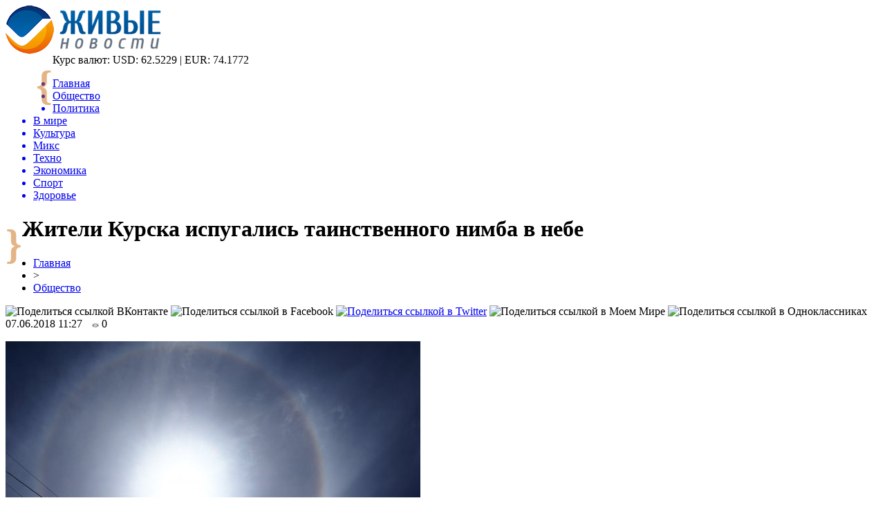

--- FILE ---
content_type: text/html; charset=UTF-8
request_url: http://livegif.ru/zhiteli-kurska-ispugalis-tainstvennogo-nimba-v-nebe/
body_size: 8590
content:
<!DOCTYPE html PUBLIC "-//W3C//DTD XHTML 1.0 Transitional//EN" "http://www.w3.org/TR/xhtml1/DTD/xhtml1-transitional.dtd">
<html xmlns="http://www.w3.org/1999/xhtml">
<head>
<meta http-equiv="Content-Type" content="text/html; charset=utf-8" />

<title>Жители Курска испугались таинственного нимба в небе</title>
<meta name="description" content="Некоторые граждане приняли загадочное явление за инопланетный корабль, очертания которого были отчётливо видны над городом. Жители Курска испугались таинственного нимба в небе, который по своей форме напоминал НЛО. Инцидент произошёл в минувший вторник, когда над городом образовалось загадочное разомкнутое кольцо, похожее на след самолёта." />

<link rel="Shortcut Icon" href="http://livegif.ru/favicon.png" type="image/x-icon" />
<link rel="stylesheet" href="http://livegif.ru/wp-content/themes/novosti/style.css" type="text/css" />
<script src="//ajax.googleapis.com/ajax/libs/jquery/2.1.4/jquery.min.js"></script>
<link href='http://fonts.googleapis.com/css?family=Cuprum:400,400italic&subset=cyrillic' rel='stylesheet' type='text/css'><meta name='robots' content='max-image-preview:large' />
<style id='classic-theme-styles-inline-css' type='text/css'>
/*! This file is auto-generated */
.wp-block-button__link{color:#fff;background-color:#32373c;border-radius:9999px;box-shadow:none;text-decoration:none;padding:calc(.667em + 2px) calc(1.333em + 2px);font-size:1.125em}.wp-block-file__button{background:#32373c;color:#fff;text-decoration:none}
</style>
<style id='global-styles-inline-css' type='text/css'>
body{--wp--preset--color--black: #000000;--wp--preset--color--cyan-bluish-gray: #abb8c3;--wp--preset--color--white: #ffffff;--wp--preset--color--pale-pink: #f78da7;--wp--preset--color--vivid-red: #cf2e2e;--wp--preset--color--luminous-vivid-orange: #ff6900;--wp--preset--color--luminous-vivid-amber: #fcb900;--wp--preset--color--light-green-cyan: #7bdcb5;--wp--preset--color--vivid-green-cyan: #00d084;--wp--preset--color--pale-cyan-blue: #8ed1fc;--wp--preset--color--vivid-cyan-blue: #0693e3;--wp--preset--color--vivid-purple: #9b51e0;--wp--preset--gradient--vivid-cyan-blue-to-vivid-purple: linear-gradient(135deg,rgba(6,147,227,1) 0%,rgb(155,81,224) 100%);--wp--preset--gradient--light-green-cyan-to-vivid-green-cyan: linear-gradient(135deg,rgb(122,220,180) 0%,rgb(0,208,130) 100%);--wp--preset--gradient--luminous-vivid-amber-to-luminous-vivid-orange: linear-gradient(135deg,rgba(252,185,0,1) 0%,rgba(255,105,0,1) 100%);--wp--preset--gradient--luminous-vivid-orange-to-vivid-red: linear-gradient(135deg,rgba(255,105,0,1) 0%,rgb(207,46,46) 100%);--wp--preset--gradient--very-light-gray-to-cyan-bluish-gray: linear-gradient(135deg,rgb(238,238,238) 0%,rgb(169,184,195) 100%);--wp--preset--gradient--cool-to-warm-spectrum: linear-gradient(135deg,rgb(74,234,220) 0%,rgb(151,120,209) 20%,rgb(207,42,186) 40%,rgb(238,44,130) 60%,rgb(251,105,98) 80%,rgb(254,248,76) 100%);--wp--preset--gradient--blush-light-purple: linear-gradient(135deg,rgb(255,206,236) 0%,rgb(152,150,240) 100%);--wp--preset--gradient--blush-bordeaux: linear-gradient(135deg,rgb(254,205,165) 0%,rgb(254,45,45) 50%,rgb(107,0,62) 100%);--wp--preset--gradient--luminous-dusk: linear-gradient(135deg,rgb(255,203,112) 0%,rgb(199,81,192) 50%,rgb(65,88,208) 100%);--wp--preset--gradient--pale-ocean: linear-gradient(135deg,rgb(255,245,203) 0%,rgb(182,227,212) 50%,rgb(51,167,181) 100%);--wp--preset--gradient--electric-grass: linear-gradient(135deg,rgb(202,248,128) 0%,rgb(113,206,126) 100%);--wp--preset--gradient--midnight: linear-gradient(135deg,rgb(2,3,129) 0%,rgb(40,116,252) 100%);--wp--preset--font-size--small: 13px;--wp--preset--font-size--medium: 20px;--wp--preset--font-size--large: 36px;--wp--preset--font-size--x-large: 42px;--wp--preset--spacing--20: 0.44rem;--wp--preset--spacing--30: 0.67rem;--wp--preset--spacing--40: 1rem;--wp--preset--spacing--50: 1.5rem;--wp--preset--spacing--60: 2.25rem;--wp--preset--spacing--70: 3.38rem;--wp--preset--spacing--80: 5.06rem;--wp--preset--shadow--natural: 6px 6px 9px rgba(0, 0, 0, 0.2);--wp--preset--shadow--deep: 12px 12px 50px rgba(0, 0, 0, 0.4);--wp--preset--shadow--sharp: 6px 6px 0px rgba(0, 0, 0, 0.2);--wp--preset--shadow--outlined: 6px 6px 0px -3px rgba(255, 255, 255, 1), 6px 6px rgba(0, 0, 0, 1);--wp--preset--shadow--crisp: 6px 6px 0px rgba(0, 0, 0, 1);}:where(.is-layout-flex){gap: 0.5em;}:where(.is-layout-grid){gap: 0.5em;}body .is-layout-flex{display: flex;}body .is-layout-flex{flex-wrap: wrap;align-items: center;}body .is-layout-flex > *{margin: 0;}body .is-layout-grid{display: grid;}body .is-layout-grid > *{margin: 0;}:where(.wp-block-columns.is-layout-flex){gap: 2em;}:where(.wp-block-columns.is-layout-grid){gap: 2em;}:where(.wp-block-post-template.is-layout-flex){gap: 1.25em;}:where(.wp-block-post-template.is-layout-grid){gap: 1.25em;}.has-black-color{color: var(--wp--preset--color--black) !important;}.has-cyan-bluish-gray-color{color: var(--wp--preset--color--cyan-bluish-gray) !important;}.has-white-color{color: var(--wp--preset--color--white) !important;}.has-pale-pink-color{color: var(--wp--preset--color--pale-pink) !important;}.has-vivid-red-color{color: var(--wp--preset--color--vivid-red) !important;}.has-luminous-vivid-orange-color{color: var(--wp--preset--color--luminous-vivid-orange) !important;}.has-luminous-vivid-amber-color{color: var(--wp--preset--color--luminous-vivid-amber) !important;}.has-light-green-cyan-color{color: var(--wp--preset--color--light-green-cyan) !important;}.has-vivid-green-cyan-color{color: var(--wp--preset--color--vivid-green-cyan) !important;}.has-pale-cyan-blue-color{color: var(--wp--preset--color--pale-cyan-blue) !important;}.has-vivid-cyan-blue-color{color: var(--wp--preset--color--vivid-cyan-blue) !important;}.has-vivid-purple-color{color: var(--wp--preset--color--vivid-purple) !important;}.has-black-background-color{background-color: var(--wp--preset--color--black) !important;}.has-cyan-bluish-gray-background-color{background-color: var(--wp--preset--color--cyan-bluish-gray) !important;}.has-white-background-color{background-color: var(--wp--preset--color--white) !important;}.has-pale-pink-background-color{background-color: var(--wp--preset--color--pale-pink) !important;}.has-vivid-red-background-color{background-color: var(--wp--preset--color--vivid-red) !important;}.has-luminous-vivid-orange-background-color{background-color: var(--wp--preset--color--luminous-vivid-orange) !important;}.has-luminous-vivid-amber-background-color{background-color: var(--wp--preset--color--luminous-vivid-amber) !important;}.has-light-green-cyan-background-color{background-color: var(--wp--preset--color--light-green-cyan) !important;}.has-vivid-green-cyan-background-color{background-color: var(--wp--preset--color--vivid-green-cyan) !important;}.has-pale-cyan-blue-background-color{background-color: var(--wp--preset--color--pale-cyan-blue) !important;}.has-vivid-cyan-blue-background-color{background-color: var(--wp--preset--color--vivid-cyan-blue) !important;}.has-vivid-purple-background-color{background-color: var(--wp--preset--color--vivid-purple) !important;}.has-black-border-color{border-color: var(--wp--preset--color--black) !important;}.has-cyan-bluish-gray-border-color{border-color: var(--wp--preset--color--cyan-bluish-gray) !important;}.has-white-border-color{border-color: var(--wp--preset--color--white) !important;}.has-pale-pink-border-color{border-color: var(--wp--preset--color--pale-pink) !important;}.has-vivid-red-border-color{border-color: var(--wp--preset--color--vivid-red) !important;}.has-luminous-vivid-orange-border-color{border-color: var(--wp--preset--color--luminous-vivid-orange) !important;}.has-luminous-vivid-amber-border-color{border-color: var(--wp--preset--color--luminous-vivid-amber) !important;}.has-light-green-cyan-border-color{border-color: var(--wp--preset--color--light-green-cyan) !important;}.has-vivid-green-cyan-border-color{border-color: var(--wp--preset--color--vivid-green-cyan) !important;}.has-pale-cyan-blue-border-color{border-color: var(--wp--preset--color--pale-cyan-blue) !important;}.has-vivid-cyan-blue-border-color{border-color: var(--wp--preset--color--vivid-cyan-blue) !important;}.has-vivid-purple-border-color{border-color: var(--wp--preset--color--vivid-purple) !important;}.has-vivid-cyan-blue-to-vivid-purple-gradient-background{background: var(--wp--preset--gradient--vivid-cyan-blue-to-vivid-purple) !important;}.has-light-green-cyan-to-vivid-green-cyan-gradient-background{background: var(--wp--preset--gradient--light-green-cyan-to-vivid-green-cyan) !important;}.has-luminous-vivid-amber-to-luminous-vivid-orange-gradient-background{background: var(--wp--preset--gradient--luminous-vivid-amber-to-luminous-vivid-orange) !important;}.has-luminous-vivid-orange-to-vivid-red-gradient-background{background: var(--wp--preset--gradient--luminous-vivid-orange-to-vivid-red) !important;}.has-very-light-gray-to-cyan-bluish-gray-gradient-background{background: var(--wp--preset--gradient--very-light-gray-to-cyan-bluish-gray) !important;}.has-cool-to-warm-spectrum-gradient-background{background: var(--wp--preset--gradient--cool-to-warm-spectrum) !important;}.has-blush-light-purple-gradient-background{background: var(--wp--preset--gradient--blush-light-purple) !important;}.has-blush-bordeaux-gradient-background{background: var(--wp--preset--gradient--blush-bordeaux) !important;}.has-luminous-dusk-gradient-background{background: var(--wp--preset--gradient--luminous-dusk) !important;}.has-pale-ocean-gradient-background{background: var(--wp--preset--gradient--pale-ocean) !important;}.has-electric-grass-gradient-background{background: var(--wp--preset--gradient--electric-grass) !important;}.has-midnight-gradient-background{background: var(--wp--preset--gradient--midnight) !important;}.has-small-font-size{font-size: var(--wp--preset--font-size--small) !important;}.has-medium-font-size{font-size: var(--wp--preset--font-size--medium) !important;}.has-large-font-size{font-size: var(--wp--preset--font-size--large) !important;}.has-x-large-font-size{font-size: var(--wp--preset--font-size--x-large) !important;}
.wp-block-navigation a:where(:not(.wp-element-button)){color: inherit;}
:where(.wp-block-post-template.is-layout-flex){gap: 1.25em;}:where(.wp-block-post-template.is-layout-grid){gap: 1.25em;}
:where(.wp-block-columns.is-layout-flex){gap: 2em;}:where(.wp-block-columns.is-layout-grid){gap: 2em;}
.wp-block-pullquote{font-size: 1.5em;line-height: 1.6;}
</style>
<script type="text/javascript" id="wp-postviews-cache-js-extra">
/* <![CDATA[ */
var viewsCacheL10n = {"admin_ajax_url":"http:\/\/livegif.ru\/wp-admin\/admin-ajax.php","post_id":"6740"};
/* ]]> */
</script>
<script type="text/javascript" src="http://livegif.ru/wp-content/plugins/post-views-counter-x/postviews-cache.js?ver=6.5.5" id="wp-postviews-cache-js"></script>
<link rel="canonical" href="http://livegif.ru/zhiteli-kurska-ispugalis-tainstvennogo-nimba-v-nebe/" />
<link rel="alternate" type="application/json+oembed" href="http://livegif.ru/wp-json/oembed/1.0/embed?url=http%3A%2F%2Flivegif.ru%2Fzhiteli-kurska-ispugalis-tainstvennogo-nimba-v-nebe%2F" />
<link rel="alternate" type="text/xml+oembed" href="http://livegif.ru/wp-json/oembed/1.0/embed?url=http%3A%2F%2Flivegif.ru%2Fzhiteli-kurska-ispugalis-tainstvennogo-nimba-v-nebe%2F&#038;format=xml" />
</head>

<body>

<div id="preha"></div>

<div id="prewap">
<div id="wrapper">

	<div id="header">
		<div class="logo"><a href="http://livegif.ru" title="Живые новости"><img src="http://livegif.ru/img/logo.png" width="225" height="70" alt="Живые новости" /></a></div>
		<div style="font-size:60px;color:#cb6a0d;float:left;font-weight:bold;margin-left:44px;margin-top:12px;opacity:0.5; -moz-opacity:0.5;filter:alpha(opacity=50);">{</div>
		<div class="zalogo">
		
			<div class="kursa">
			<span>Курс валют:</span> USD: 62.5229 | EUR: 74.1772
			</div>
			<div class="menu2">
				<ul>	
								<a href="http://livegif.ru/"><li>Главная</li></a>
								
								<a href="http://livegif.ru/society/"><li class="current"><div class="strela">Общество</div></li></a>
								
								<a href="http://livegif.ru/politics/"><li>Политика</li></a>
								
								<a href="http://livegif.ru/world/"><li>В мире</li></a>
								
								<a href="http://livegif.ru/culture/"><li>Культура</li></a>
								
								<a href="http://livegif.ru/mix/"><li>Микс</li></a>
								
								<a href="http://livegif.ru/techno/"><li>Техно</li></a>
								
								<a href="http://livegif.ru/economic/"><li>Экономика</li></a>
								
								<a href="http://livegif.ru/sport/"><li>Спорт</li></a>
								
								<a href="http://livegif.ru/health/"><li>Здоровье</li></a>
								</ul>
			</div>
		</div>
		<div style="font-size:60px;color:#cb6a0d;float:left;font-weight:bold;margin-top:12px;opacity:0.5; -moz-opacity:0.5;filter:alpha(opacity=50);">}</div>
	</div>

	
</div>
</div>


<div id="bugatop"></div>
<div id="mblos">
<div id="wrapper">
	<div id="vkulleft" >

	
							<div id="novost">

				<h1>Жители Курска испугались таинственного нимба в небе</h1>
				
				<div id="podzag">
					<div id="rubr"><div id="breadcrumb"><ul><li><a href="http://livegif.ru">Главная</a></li><li>&gt;</li><li><a href="http://livegif.ru/society/">Общество</a></li></ul></div></div>
					<!--noindex-->
					<div id="delilka">
	<img src="http://livegif.ru/wp-content/themes/novosti/modules/soc/vk.png" width="18" height="18" title="Поделиться ссылкой ВКонтакте" style="cursor:pointer;" onclick="window.open('http://vkontakte.ru/share.php?url=http://livegif.ru/zhiteli-kurska-ispugalis-tainstvennogo-nimba-v-nebe/','gener','width=500,height=400,top='+((screen.height-400)/2)+',left='+((screen.width-500)/2)+',toolbar=no,location=no,directories=no,status=no,menubar=no,scrollbars=no,resizable=no')" />
	<img src="http://livegif.ru/wp-content/themes/novosti/modules/soc/fb.png" width="18" height="18" title="Поделиться ссылкой в Facebook" style="cursor:pointer;" onclick="window.open('http://www.facebook.com/sharer.php?u=http://livegif.ru/zhiteli-kurska-ispugalis-tainstvennogo-nimba-v-nebe/','gener','width=500,height=400,top='+((screen.height-400)/2)+',left='+((screen.width-500)/2)+',toolbar=no,location=no,directories=no,status=no,menubar=no,scrollbars=no,resizable=no')" />
	<a href="http://livegif.ru/red.php?http://twitter.com/home?status=Жители Курска испугались таинственного нимба в небе - http://livegif.ru/zhiteli-kurska-ispugalis-tainstvennogo-nimba-v-nebe/" target="_blank" rel="nofollow"><img src="http://livegif.ru/wp-content/themes/novosti/modules/soc/tw.png" width="18" height="18" title="Поделиться ссылкой в Twitter" /></a>
	<img src="http://livegif.ru/wp-content/themes/novosti/modules/soc/mm.png" width="18" height="18" title="Поделиться ссылкой в Моем Мире" style="cursor:pointer;" onclick="window.open('http://connect.mail.ru/share?share_url=http://livegif.ru/zhiteli-kurska-ispugalis-tainstvennogo-nimba-v-nebe/','gener','width=512,height=332,top='+((screen.height-332)/2)+',left='+((screen.width-512)/2)+',toolbar=no,location=no,directories=no,status=no,menubar=no,scrollbars=no,resizable=no')" />
	<img src="http://livegif.ru/wp-content/themes/novosti/modules/soc/od.png" width="18" height="18" title="Поделиться ссылкой в Одноклассниках" style="cursor:pointer;" onclick="window.open('http://www.odnoklassniki.ru/dk?st.cmd=addShare&st.s=0&st._surl==http://livegif.ru/zhiteli-kurska-ispugalis-tainstvennogo-nimba-v-nebe/','gener','width=580,height=420,top='+((screen.height-420)/2)+',left='+((screen.width-580)/2)+',toolbar=no,location=no,directories=no,status=no,menubar=no,scrollbars=no,resizable=no')" />
</div>					<div id="datecont">07.06.2018 11:27 <img src="http://livegif.ru/img/likad.jpg" width="10" height="6" style="padding-right:4px;padding-left:10px;" />0</div>
					<!--/noindex-->
				</div>
		

				<div id="samtext">
																					<p><img src="http://livegif.ru/wp-content/uploads/2018/06/1528358569_24296312_jpg_770x380_q85_crop-0.jpg" alt="Жители Курска испугались таинственного нимба в небе" title="Жители Курска испугались таинственного нимба в небе" /></p>
						<p>Некоторые граждане приняли загадочное явление за инопланетный корабль, очертания которого были отчётливо видны над городом.</p>
</p>
<p>Жители Курска испугались таинственного нимба в небе, который по своей форме напоминал НЛО. Инцидент произошёл в минувший вторник, когда над городом образовалось загадочное разомкнутое кольцо, похожее на след самолёта. Некоторые пользователи предположили, что это может быть след от самолёта, однако, их теория не выдерживала критики, так как над городом не было видно ни начала, ни конца загадочного нимба. В соцсетях стали появляться фотографии таинственного феномена, под которыми разгорелась настоящая дискуссия относительно причин образования облаков такой формы.</p>
<p><img decoding="async" src="http://livegif.ru/wp-content/uploads/2018/06/1528358530_24296312_jpg_770x380_q85_crop-0h.jpg" alt="Жители Курска испугались таинственного нимба в небе" title="Жители Курска испугались таинственного нимба в небе"/></p>
<p>Кто-то из пользователей заявил о том, что данный феномен легко объяснить, так как в тот день над Курском летали истребители, которые оставляют характерный след из-за кристаллизации, происходящей на большой высоте. Однако, почему след истребителя не имел начала и конца, никто из пользователей объяснить так и не смог.</p>
<p></p>
<p><!--noindex--><a href="http://livegif.ru/red.php?https://www.vladtime.ru/obsh/669857" rel="nofollow" target="_blank">Источник</a><!--/noindex--></p>
					
		
					
									</div>
				
				


														<div class="brght"><a href="http://livegif.ru/eti-produkty-pomogut-ochistit-pechen/"><img src="http://livegif.ru/img/brght.png" width="77" height="86" alt="Следующая новость" title="Следующая новость" /></a></div>
										<div class="bleft"><a href="http://livegif.ru/bolee-1-7-mln-voprosov-postupilo-na-pryamuyu-liniyu-s-vladimirom-putinym/"><img src="http://livegif.ru/img/bleft.png" width="77" height="86" alt="Предыдущая новость" title="Предыдущая новость" /></a></div>
								</div>
				
			

			<div id="podnovka">
				<div id="podeshe" class="misto" style="padding-bottom:20px;">
					<div class="mikar" style="border-radius: 0px 3px 3px 0px;">Читайте также</div>
					<ul>
										<li><a href="http://livegif.ru/ekonomist-predlozhil-rossiyanam-kupit-stazh-pri-ego-nehvatke-dlya-pensii/">Экономист предложил россиянам «купить» стаж при его нехватке для пенсии</a></li>
										<li><a href="http://livegif.ru/chto-takoe-zajmy-i-v-chyom-ih-plyusy/">Что такое займы и в чём их плюсы</a></li>
										<li><a href="http://livegif.ru/rabota-v-polshe-v-2021-godu-svezhie-vakansii/">Работа в Польше в 2021 году: свежие вакансии</a></li>
										<li><a href="http://livegif.ru/vostrebovannost-novyh-tehnologij-generatsii-energii-priznak-nachavshegosya-energoperehoda/">Востребованность новых технологий генерации энергии - признак начавшегося энергоперехода</a></li>
										<li><a href="http://livegif.ru/otets-megan-markl-zayavil-chto-lyubit-doch-i-v-budushhem-hochet-uvidet-vnuka-2/">Отец Меган Маркл заявил, что любит дочь и в будущем хочет увидеть внука</a></li>
										</ul>
				</div>
			</div>


			<div style="text-align:center;margin-left:15px;margin-right:10px;margin-bottom:10px;margin-top:10px;font-size:11px;background-color:#f7f7f7;color:#b8b8b8;padding-left:10px;padding-right:10px;padding-bottom:1px;padding-top:1px;position:relative;border-radius:3px;width:660px;overflow:hidden;">
			<p>
						<a href="http://livegif.ru/roboryby-budut-uvodit-zhivyh-rybok-ot-opasnosti/" style="color:#b8b8b8;text-decoration:none;">Роборыбы будут уводить живых рыбок от опасности</a>
						<a href="http://livegif.ru/futurologi-k-2050-godu-lyudi-smogut-poseshhat-sobstvennye-pohorony/" style="color:#b8b8b8;text-decoration:none;">Футурологи: К 2050 году люди смогут посещать собственные похороны</a>
						<a href="http://livegif.ru/religiya-i-krematsiya-kak-vybor-zahoroneniya-otrazhaet-verovaniya-i-traditsii/" style="color:#b8b8b8;text-decoration:none;">Религия и Кремация: Как выбор захоронения отражает верования и традиции</a>
						<a href="http://livegif.ru/astronavty-ssha-nashli-na-lune-goroda-inoplanetyan/" style="color:#b8b8b8;text-decoration:none;">Астронавты США нашли на Луне города инопланетян</a>
						<a href="http://livegif.ru/detskie-kovriki-pazly-po-skidkam-ot-nakovrikah-ru/" style="color:#b8b8b8;text-decoration:none;">Детские коврики пазлы по скидкам от Nakovrikah.ru</a>
						</p>
			</div>

			
		


</div>

	<div id="vkulright">

			<div id="vkul2">
			
				<div id="eshelka">
					<div class="moyzaf">
						<div class="linet"></div><div class="kuzer">Лента публикаций</div><div class="linebot"></div>
					</div>
					<ul>
										<li><span>18:34</span> <a href="http://livegif.ru/ekonomist-predlozhil-rossiyanam-kupit-stazh-pri-ego-nehvatke-dlya-pensii/">Экономист предложил россиянам «купить» стаж при его нехватке для пенсии</a></li>
										<li><span>16:54</span> <a href="http://livegif.ru/chto-takoe-zajmy-i-v-chyom-ih-plyusy/">Что такое займы и в чём их плюсы</a></li>
										<li><span>01:04</span> <a href="http://livegif.ru/rabota-v-polshe-v-2021-godu-svezhie-vakansii/">Работа в Польше в 2021 году: свежие вакансии</a></li>
										<li><span>18:24</span> <a href="http://livegif.ru/vostrebovannost-novyh-tehnologij-generatsii-energii-priznak-nachavshegosya-energoperehoda/">Востребованность новых технологий генерации энергии - признак начавшегося энергоперехода</a></li>
										<li><span>17:34</span> <a href="http://livegif.ru/otets-megan-markl-zayavil-chto-lyubit-doch-i-v-budushhem-hochet-uvidet-vnuka-2/">Отец Меган Маркл заявил, что любит дочь и в будущем хочет увидеть внука</a></li>
										<li><span>13:34</span> <a href="http://livegif.ru/student-umer-ot-makaron-pyatidnevnoj-davnosti-2/">Студент умер от макарон пятидневной давности</a></li>
										<li><span>09:24</span> <a href="http://livegif.ru/smi-molodoj-lyubovnik-48-letnij-naomi-kempbell-izmenil-modeli-2/">СМИ: Молодой любовник 48-летний Наоми Кэмпбелл изменил модели</a></li>
										<li><span>05:14</span> <a href="http://livegif.ru/umer-karl-lagerfeld-lyudi-so-vsego-mira-vyrazhayut-soboleznovaniya-koshke-modelera-2/">Умер Карл Лагерфельд: Люди со всего мира выражают соболезнования кошке модельера</a></li>
										<li><span>01:14</span> <a href="http://livegif.ru/63-letnyaya-donatella-versache-priznalas-chto-nikogda-ne-otkazhetsya-ot-mini-platev-2/">63-летняя Донателла Версаче призналась, что никогда не откажется от мини-платьев</a></li>
										<li><span>21:04</span> <a href="http://livegif.ru/megan-markl-i-prints-garri-vstretyatsya-s-pravitelem-marokko-muhammedom-vi-2/">Меган Маркл и принц Гарри встретятся с правителем Марокко Мухаммедом VI</a></li>
										<li><span>17:04</span> <a href="http://livegif.ru/horoshaya-koroleva-plohaya-mat-elizaveta-ii-zabyla-o-dne-rozhdeniya-syna-biograf-2/">Хорошая королева, плохая мать: Елизавета II забыла о дне рождения сына – биограф</a></li>
										<li><span>13:04</span> <a href="http://livegif.ru/nad-anomalnym-rozuellom-zafiksirovali-letayushhih-dinozavrov-2/">Над аномальным Розуэллом зафиксировали летающих динозавров</a></li>
										<li><span>08:54</span> <a href="http://livegif.ru/v-antarktide-uchenye-obnaruzhili-pryamougolnyj-vhod-v-podzemnuyu-bazu-inoplanetyan-2/">В Антарктиде ученые обнаружили прямоугольный вход в подземную базу инопланетян</a></li>
										<li><span>04:45</span> <a href="http://livegif.ru/duhi-sredi-nas-v-meksike-v-obektiv-kamery-popal-prizrak-cheloveka-ufologi-2/">«Духи среди нас!»: В Мексике в объектив камеры попал призрак человека – уфологи</a></li>
										<li><span>00:44</span> <a href="http://livegif.ru/otets-zastavil-syna-zanimatsya-seksom-s-machehoj-chtoby-on-ne-stal-geem-2/">Отец  заставил сына заниматься сексом с мачехой, чтобы он не стал геем</a></li>
										<li><span>20:34</span> <a href="http://livegif.ru/v-antarktide-ufologi-obnaruzhili-probitoe-antennami-nlo-2/">В Антарктиде уфологи обнаружили пробитое антеннами НЛО</a></li>
										<li><span>16:34</span> <a href="http://livegif.ru/ubitaya-gorem-mama-dve-nedeli-uhazhivala-so-svoej-mertvoj-docheryu-2/">Убитая горем мама две недели ухаживала со своей мертвой дочерью</a></li>
										<li><span>12:24</span> <a href="http://livegif.ru/ideya-dlya-idealnogo-korporativnogo-otdyha-v-karelii-2/">Идея для идеального корпоративного отдыха в Карелии</a></li>
										<li><span>08:14</span> <a href="http://livegif.ru/nazvano-odno-iz-samyh-opasnyh-mest-na-zemle-2/">Названо одно из самых опасных мест на Земле</a></li>
										<li><span>04:14</span> <a href="http://livegif.ru/koshachij-anus-v-myasnoj-konserve-popalsya-zhitelyu-velikobritanii-smi-2/">«Кошачий анус» в мясной консерве попался жителю Великобритании – СМИ</a></li>
										<li><span>00:14</span> <a href="http://livegif.ru/prints-uilyam-unizil-kejt-middlton-svoej-pyanoj-vecherinkoj-biograf-2/">Принц Уильям унизил Кейт Миддлтон своей пьяной вечеринкой – биограф</a></li>
										<li><span>20:04</span> <a href="http://livegif.ru/samyj-milyj-pes-v-mire-bu-skonchalsya-ot-toski-2/">«Самый милый пес в мире» Бу скончался от тоски</a></li>
										<li><span>15:54</span> <a href="http://livegif.ru/zombi-oleni-atakuyut-territoriyu-ameriki-i-kanady-2/">«Зомби-олени» атакуют территорию Америки и Канады</a></li>
															<li><span>15:33</span> <a href="http://livegif.ru/obzor-gempleya-tomb-raider-iiii-remastered/">Обзор гемплея Tomb Raider IIII Remastered Starring Lara Croft управление камера и боевка</a></li>
										<li><span>01:12</span> <a href="http://livegif.ru/tovary-i-uslugi-podlezhashhie-obyazatelnoj-sertifikatsii-v-rossii/">Товары и услуги, подлежащие обязательной сертификации в России</a></li>
										</ul>
				</div>
		
			</div>

		</div>
	</div>
	</div> <!--mblos-->
	
	
	<div id="bugabot"></div>
	
	
	
<div id="prewap">
<div id="wrapfoot">	
<div id="prefooter">
	<div id="peroa"></div>
	<div id="foalen">
									<div id="glav3">
					<p><a href="http://livegif.ru/ekonomist-predlozhil-rossiyanam-kupit-stazh-pri-ego-nehvatke-dlya-pensii/">Экономист предложил россиянам «купить» стаж при его нехватке для пенсии</a></p>
					</div>
									<div id="glav3">
					<p><a href="http://livegif.ru/chto-takoe-zajmy-i-v-chyom-ih-plyusy/">Что такое займы и в чём их плюсы</a></p>
					</div>
									<div id="glav3">
					<p><a href="http://livegif.ru/rabota-v-polshe-v-2021-godu-svezhie-vakansii/">Работа в Польше в 2021 году: свежие вакансии</a></p>
					</div>
									<div id="glav3">
					<p><a href="http://livegif.ru/vostrebovannost-novyh-tehnologij-generatsii-energii-priznak-nachavshegosya-energoperehoda/">Востребованность новых технологий генерации энергии - признак начавшегося энергоперехода</a></p>
					</div>
									<div id="glav3">
					<p><a href="http://livegif.ru/otets-megan-markl-zayavil-chto-lyubit-doch-i-v-budushhem-hochet-uvidet-vnuka-2/">Отец Меган Маркл заявил, что любит дочь и в будущем хочет увидеть внука</a></p>
					</div>
									<div id="glav3">
					<p><a href="http://livegif.ru/student-umer-ot-makaron-pyatidnevnoj-davnosti-2/">Студент умер от макарон пятидневной давности</a></p>
					</div>
					</div>
</div>

	<div id="footer">
		<div id="kopi">
		<p>&copy; 2007-2020, «<a href="http://livegif.ru/">Живые новости</a>». Все права защищены.</p>
		<p>При копировании материалов прямая открытая для поисковых систем гиперссылка на livegif.ru обязательна. * <img src="http://1by.by/mails/livegifru.png" /> * <a href="http://livegif.ru/sitemap.xml">XML</a>, <a href="http://livegif.ru/sitemap/">HTML</a></p>
		</div>
	</div>
</div>	
</div>
	
	


<!--noindex-->
<script src="http://livegif.ru/jquery.lockfixed.min.js"></script>

<script type="text/javascript">
!function(o){o.lockfixed("#vkul1x",{offset:{top:10,bottom:380}})}(jQuery);
</script>
<!--/noindex-->
</body>

</html>